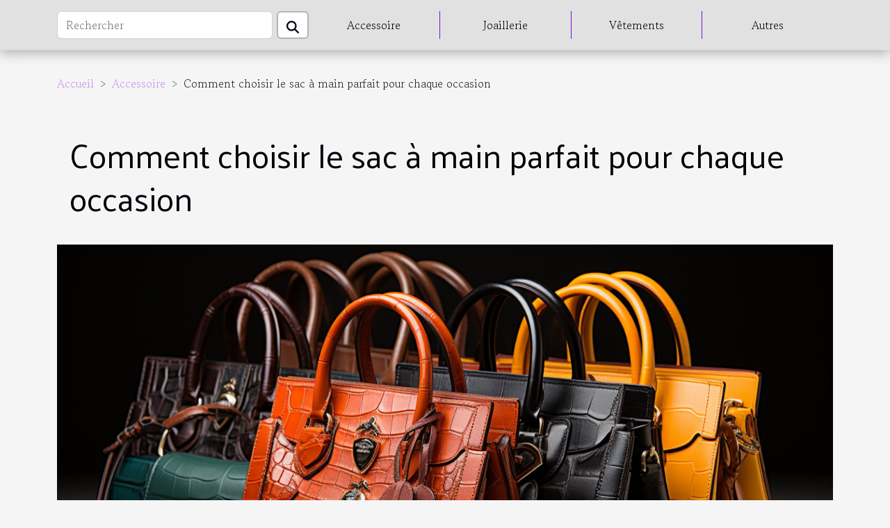

--- FILE ---
content_type: text/html; charset=UTF-8
request_url: https://www.dinoanddino.com/comment-choisir-le-sac-a-main-parfait-pour-chaque-occasion
body_size: 9412
content:
<!DOCTYPE html>
    <html lang="fr">
<head>
    <meta charset="utf-8">
    <title>Comment choisir le sac à main parfait pour chaque occasion</title>

<meta name="description" content="">

<meta name="robots" content="all" />
<link rel="icon" type="image/png" href="/favicon.png" />


    <meta name="viewport" content="width=device-width, initial-scale=1">
    <link rel="stylesheet" href="/css/style2.css">
</head>
<body>
    <header>
    <div class="container-fluid d-flex justify-content-center">
        <nav class="navbar container navbar-expand-xl m-0 pt-3 pb-3">
            <div class="container-fluid">
                <button class="navbar-toggler" type="button" data-bs-toggle="collapse" data-bs-target="#navbarSupportedContent" aria-controls="navbarSupportedContent" aria-expanded="false" aria-label="Toggle navigation">
                    <svg xmlns="http://www.w3.org/2000/svg" fill="currentColor" class="bi bi-list" viewBox="0 0 16 16">
                        <path fill-rule="evenodd" d="M2.5 12a.5.5 0 0 1 .5-.5h10a.5.5 0 0 1 0 1H3a.5.5 0 0 1-.5-.5m0-4a.5.5 0 0 1 .5-.5h10a.5.5 0 0 1 0 1H3a.5.5 0 0 1-.5-.5m0-4a.5.5 0 0 1 .5-.5h10a.5.5 0 0 1 0 1H3a.5.5 0 0 1-.5-.5"></path>
                    </svg>
                </button>
                <div class="collapse navbar-collapse" id="navbarSupportedContent">
                    <form class="d-flex" role="search" method="get" action="/search">
    <input type="search" class="form-control"  name="q" placeholder="Rechercher" aria-label="Rechercher"  pattern=".*\S.*" required>
    <button type="submit" class="btn">
        <svg xmlns="http://www.w3.org/2000/svg" width="18px" height="18px" fill="currentColor" viewBox="0 0 512 512">
                    <path d="M416 208c0 45.9-14.9 88.3-40 122.7L502.6 457.4c12.5 12.5 12.5 32.8 0 45.3s-32.8 12.5-45.3 0L330.7 376c-34.4 25.2-76.8 40-122.7 40C93.1 416 0 322.9 0 208S93.1 0 208 0S416 93.1 416 208zM208 352a144 144 0 1 0 0-288 144 144 0 1 0 0 288z"/>
                </svg>
    </button>
</form>
                    <ul class="navbar-nav">
                                                    <li class="nav-item">
    <a href="/accessoire" class="nav-link">Accessoire</a>
    </li>
                                    <li class="nav-item">
    <a href="/joaillerie" class="nav-link">Joaillerie</a>
    </li>
                                    <li class="nav-item">
    <a href="/vetements" class="nav-link">Vêtements</a>
    </li>
                                    <li class="nav-item">
    <a href="/autres" class="nav-link">Autres</a>
    </li>
                            </ul>
                </div>
            </div>
        </nav>
    </div> 
</header>
<div class="container">
        <nav aria-label="breadcrumb"
               style="--bs-breadcrumb-divider: '&gt;';" >
            <ol class="breadcrumb">
                <li class="breadcrumb-item"><a href="/">Accueil</a></li>
                                    <li class="breadcrumb-item  active ">
                        <a href="/accessoire" title="Accessoire">Accessoire</a>                    </li>
                                <li class="breadcrumb-item">
                    Comment choisir le sac à main parfait pour chaque occasion                </li>
            </ol>
        </nav>
    </div>
<div class="container-fluid">
    <main class="container sidebar-left mt-2">
        <div class="row">
            <div>
                                    <h1>
                        Comment choisir le sac à main parfait pour chaque occasion                    </h1>
                
                    <img class="img-fluid" src="/images/comment-choisir-le-sac-a-main-parfait-pour-chaque-occasion.jpeg" alt="Comment choisir le sac à main parfait pour chaque occasion">
            </div>

            <aside class="col-lg-3 order-2 order-lg-1 col-12 aside-left">
            <!--     -->

                <div class="list-img-none">
                    <h2>Dans la même rubrique</h2>                            <section>
                    <figure><a href="/comment-choisir-le-traitement-capillaire-adapte-a-votre-type-de-cheveux" title="Comment choisir le traitement capillaire adapté à votre type de cheveux ?"><img class="img-fluid" src="/images/comment-choisir-le-traitement-capillaire-adapte-a-votre-type-de-cheveux.jpg" alt="Comment choisir le traitement capillaire adapté à votre type de cheveux ?"></a></figure><figcaption>Comment choisir le traitement capillaire adapté à votre type de cheveux ?</figcaption>                    <div>
                                                <h3><a href="/comment-choisir-le-traitement-capillaire-adapte-a-votre-type-de-cheveux" title="Comment choisir le traitement capillaire adapté à votre type de cheveux ?">Comment choisir le traitement capillaire adapté à votre type de cheveux ?</a></h3>                    </div>
                </section>
                            <section>
                    <figure><a href="/comment-choisir-le-parfum-qui-complete-votre-style-et-personnalite" title="Comment choisir le parfum qui complète votre style et personnalité?"><img class="img-fluid" src="/images/comment-choisir-le-parfum-qui-complete-votre-style-et-personnalite.jpg" alt="Comment choisir le parfum qui complète votre style et personnalité?"></a></figure><figcaption>Comment choisir le parfum qui complète votre style et personnalité?</figcaption>                    <div>
                                                <h3><a href="/comment-choisir-le-parfum-qui-complete-votre-style-et-personnalite" title="Comment choisir le parfum qui complète votre style et personnalité?">Comment choisir le parfum qui complète votre style et personnalité?</a></h3>                    </div>
                </section>
                            <section>
                    <figure><a href="/creer-un-environnement-serein-pour-bebe-avant-la-naissance" title="Créer un environnement serein pour bébé avant la naissance"><img class="img-fluid" src="/images/creer-un-environnement-serein-pour-bebe-avant-la-naissance.jpeg" alt="Créer un environnement serein pour bébé avant la naissance"></a></figure><figcaption>Créer un environnement serein pour bébé avant la naissance</figcaption>                    <div>
                                                <h3><a href="/creer-un-environnement-serein-pour-bebe-avant-la-naissance" title="Créer un environnement serein pour bébé avant la naissance">Créer un environnement serein pour bébé avant la naissance</a></h3>                    </div>
                </section>
                                    </div>
            </aside>

            <div class="col-lg-9 order-1 order-lg-2 col-12 main">
                <article><details  open >
                    <summary>Sommaire</summary>
        
                                    <ol>
                                        <li>
                        <a href="javascript:;" onclick="document.querySelector('#anchor_0').scrollIntoView();">Comprendre l&#039;occasion et le style requis</a>
                    </li>
                                                                                    <li>
                        <a href="javascript:;" onclick="document.querySelector('#anchor_1').scrollIntoView();">Privilégier la fonctionnalité et le confort</a>
                    </li>
                                                                                    <li>
                        <a href="javascript:;" onclick="document.querySelector('#anchor_2').scrollIntoView();">La qualité et la durabilité, des critères à ne pas négliger</a>
                    </li>
                                                                                    <li>
                        <a href="javascript:;" onclick="document.querySelector('#anchor_3').scrollIntoView();">Opter pour la versatilité ou l&#039;unicité</a>
                    </li>
                                                                                    <li>
                        <a href="javascript:;" onclick="document.querySelector('#anchor_4').scrollIntoView();">Intégration des tendances sans compromettre le style personnel</a>
                    </li>
                                                            </ol>
                        </details>

                    <div><p>
Chaque accessoire est une affirmation de style, une touche finale qui peut transformer une tenue ordinaire en un ensemble sophistiqué et réfléchi. Parmi ces accessoires, le sac à main se distingue comme étant l'élément incontournable du quotidien, capable d'ajouter une dimension pratique tout en reflétant la personnalité de celui ou celle qui le porte. En effet, trouver le sac à main parfait pour chaque occasion peut s'avérer être un véritable défi. De la fonctionnalité à l'esthétique, de la taille aux matériaux, chaque détail compte pour créer l'harmonie parfaite avec votre tenue et l'événement. Ce guide détaillé a pour objectif de vous accompagner dans cette quête de l'accessoire idéal, celui qui saura compléter votre look et s'adapter à vos besoins. Explorez avec nous les critères essentiels qui feront de votre choix un succès, et découvrez comment sélectionner le sac à main qui deviendra un fidèle compagnon de vos journées chargées comme de vos soirées élégantes. Préparez-vous à plonger dans l'univers fascinant des sacs à main et à en découvrir chaque secret pour faire de chaque occasion un moment de style inoubliable.
</p><h2 id="anchor_0">Comprendre l'occasion et le style requis</h2>
<p>Choisir un sac à main n'est pas seulement une question de goût personnel, mais aussi une affaire de circonstances. Pour toute personne consciente de son style vestimentaire, l'harmonisation du sac à main avec l'ensemble choisi est primordiale. Un sac à main élégant sera par exemple davantage approprié pour une occasion formelle, tel un gala ou une réception professionnelle, alors qu'une sortie décontractée peut permettre l'adoption d'un sac plus casual et pratique. Cet accessoire de mode n'est pas à prendre à la légère : il reflète votre sens de la mode et votre capacité à adapter votre allure au contexte. Un conseil avisé serait de se tourner vers des marques qui savent allier qualité et pertinence stylistique, à l'instar de <a href="https://www.panamisienne.fr/">Panamisienne</a>, qui offre une panoplie de sacs capables de sublimer toute tenue, que ce soit pour une journée chargée au bureau ou une balade le dimanche après-midi.</p><h2 id="anchor_1">Privilégier la fonctionnalité et le confort</h2>
<p>Quand il s'agit de sélectionner un sac à main, l'ergonomie joue un rôle prépondérant. Un sac pratique n’est pas uniquement un accessoire de mode ; il est un compagnon au quotidien qui doit s'adapter à nos activités. Pour ce faire, la taille du sac devrait correspondre à l'usage envisagé : suffisamment grand pour y loger ses essentiels, mais pas trop volumineux pour éviter l'encombrement. Les compartiments de rangement sont également à prendre en considération. Un sac bien organisé avec des poches dédiées permet de retrouver facilement ses affaires et d’éviter les minutes perdues à fouiller au fond du sac. La fermeture sécurisée est un autre paramètre non négligeable ; elle protège le contenu du sac, offrant ainsi une tranquillité d’esprit non négligeable dans les lieux publics.</p>

<p>En outre, un sac confortable est celui qui minimise la tension sur les épaules et le dos. L'ajustement ergonomique, grâce à des bretelles réglables ou une forme conçue pour épouser le corps, contribue à une répartition équilibrée du poids. Que ce soit une bandoulière, des anses ou un système de portage modulable, chaque détail compte pour garantir le confort au fil des heures. Ainsi, choisir un sac à main doit être une démarche réfléchie, où fonctionnalité et confort vont de pair pour répondre parfaitement aux attentes de l'utilisateur.</p><h2 id="anchor_2">La qualité et la durabilité, des critères à ne pas négliger</h2>
<p>Dans la sélection d'un sac à main, les matériaux de haute qualité et la durabilité sont des éléments déterminants. Un sac durable est le reflet d'une maroquinerie raffinée, où chaque détail, de la couture à la doublure, est traité avec le plus grand soin. Les matières résistantes comme le cuir pleine fleur ou le tissu enduit garantissent un produit qui vieillira bien avec le temps, et dont l'apparence s'améliore avec l'usage. Les finissions impeccables ne sont pas seulement un signe extérieur de luxe, mais aussi une promesse de solidité. De surcroît, un sac à main nécessitant un entretien facile évitera à son propriétaire des dépenses supplémentaires et du temps perdu. En définitive, choisir un sac à main de haute facture est un véritable investissement mode qui traversera les saisons avec élégance et fonctionnalité.</p><h2 id="anchor_3">Opter pour la versatilité ou l'unicité</h2>
<p>La question de savoir si l'on doit privilégier un sac à main polyvalent ou opter pour un accessoire unique est essentielle lorsqu'il s'agit de compléter sa garde-robe. Un sac polyvalent est souvent conçu avec un design épuré et des couleurs neutres, ce qui lui permet de s'accorder avec une multitude de tenues et de contextes, tandis qu'un accessoire unique, parfois considéré comme un statement piece, est destiné à attirer l'attention et à devenir le point central de votre ensemble lors d'événements spéciaux. Cet accessoire distinctif peut être un reflet de votre personnalité ou un choix audacieux pour sortir de l'ordinaire. La versatilité d'un sac à main est son atout majeur pour une utilisation quotidienne, alors qu'un design accrocheur et original fera de votre sac à main un élément inoubliable pour les grandes occasions. Les experts en tendances de mode s'accordent à dire que posséder au moins un exemplaire de chaque type dans sa collection est la clé pour être prêt à affronter avec style n'importe quelle situation.</p><h2 id="anchor_4">Intégration des tendances sans compromettre le style personnel</h2>
<p>Il est primordial de savoir marier les <strong>tendances actuelles</strong> avec son propre <strong>style personnel</strong>. Cet équilibre délicat permet à chacun d'exprimer son identité tout en restant au goût du jour. Ainsi, choisir un <em>sac à main tendance</em> ne signifie pas pour autant renoncer à ce qui nous caractérise. La <strong>personnalisation</strong> devient un terme technique incontournable dans la recherche du sac parfait. Il s'agit de sélectionner un accessoire qui reflète non seulement la <em>mode intemporelle</em>, mais aussi l'<strong>expression de soi</strong>. En s'adressant à un expert en style personnel et en conseil en image, le lecteur recevra des conseils avisés pour naviguer habilement entre les nouveautés fashion et l'affirmation de sa signature stylistique unique.</p><div>
                    <fieldset><time datetime="2024-04-17 20:36:04">Mercredi 17 avril 2024 20:36</time>                        <ul>
                    <li><a href="https://twitter.com/share?url=https://www.dinoanddino.com/comment-choisir-le-sac-a-main-parfait-pour-chaque-occasion&amp;text=Comment choisir le sac à main parfait pour chaque occasion" rel="nofollow" target="_blank"><i class="social-twitter"></i></a></li>
                    <li><a href="https://www.facebook.com/sharer.php?u=https://www.dinoanddino.com/comment-choisir-le-sac-a-main-parfait-pour-chaque-occasion" rel="nofollow" target="_blank"><i class="social-facebook"></i></a></li>
                    <li><a href="https://t.me/share/url?url=https://www.dinoanddino.com/comment-choisir-le-sac-a-main-parfait-pour-chaque-occasion&amp;text=Comment choisir le sac à main parfait pour chaque occasion" rel="nofollow" target="_blank"><i class="social-telegram"></i></a></li>
                    <li><a href="https://www.linkedin.com/shareArticle?url=https://www.dinoanddino.com/comment-choisir-le-sac-a-main-parfait-pour-chaque-occasion&amp;title=Comment choisir le sac à main parfait pour chaque occasion" rel="nofollow" target="_blank"><i class="social-linkedin"></i></a></li>
                    <li><a href="https://reddit.com/submit?url=https://www.dinoanddino.com/comment-choisir-le-sac-a-main-parfait-pour-chaque-occasion&amp;title=Comment choisir le sac à main parfait pour chaque occasion" rel="nofollow" target="_blank"><i class="social-reddit"></i></a></li>
                    <li><a href="https://pinterest.com/pin/create/bookmarklet/?media=/images/comment-choisir-le-sac-a-main-parfait-pour-chaque-occasion.jpeg&amp;url=https://www.dinoanddino.com/comment-choisir-le-sac-a-main-parfait-pour-chaque-occasion&amp;is_video=0&amp;description=Comment choisir le sac à main parfait pour chaque occasion" rel="nofollow" target="_blank"><i class="social-pinterest"></i></a></li>
            </ul></fieldset></article>            </div>
        </div>
        <section class="column-2">

        <div class="container">
            <h2>Sur le même sujet</h2>            <div class="row">
                                    <div class="col-12 col-md-6 col-lg-6">
                        <figure><a href="/comment-choisir-le-traitement-capillaire-adapte-a-votre-type-de-cheveux" title="Comment choisir le traitement capillaire adapté à votre type de cheveux ?"><img class="img-fluid" src="/images/comment-choisir-le-traitement-capillaire-adapte-a-votre-type-de-cheveux.jpg" alt="Comment choisir le traitement capillaire adapté à votre type de cheveux ?"></a></figure><figcaption>Comment choisir le traitement capillaire adapté à votre type de cheveux ?</figcaption>                        <div>
                            <h3><a href="/comment-choisir-le-traitement-capillaire-adapte-a-votre-type-de-cheveux" title="Comment choisir le traitement capillaire adapté à votre type de cheveux ?">Comment choisir le traitement capillaire adapté à votre type de cheveux ?</a></h3>                        </div>
                                                <time datetime="2026-01-31 00:51:11">Samedi 31 janvier 2026 00:51</time>
                        <div>
Découvrir le traitement capillaire parfaitement adapté à votre type de cheveux peut transformer la vitalité et l'apparence de votre chevelure. Les nombreuses options disponibles peuvent compliquer le choix et laisser place à la confusion. Cet article propose un guide clair pour comprendre les...</div>                                            </div>

                                                        <div class="col-12 col-md-6 col-lg-6">
                        <figure><a href="/comment-choisir-le-parfum-qui-complete-votre-style-et-personnalite" title="Comment choisir le parfum qui complète votre style et personnalité?"><img class="img-fluid" src="/images/comment-choisir-le-parfum-qui-complete-votre-style-et-personnalite.jpg" alt="Comment choisir le parfum qui complète votre style et personnalité?"></a></figure><figcaption>Comment choisir le parfum qui complète votre style et personnalité?</figcaption>                        <div>
                            <h3><a href="/comment-choisir-le-parfum-qui-complete-votre-style-et-personnalite" title="Comment choisir le parfum qui complète votre style et personnalité?">Comment choisir le parfum qui complète votre style et personnalité?</a></h3>                        </div>
                                                <time datetime="2025-11-20 10:26:48">Jeudi 20 novembre 2025 10:26</time>
                        <div>  
Le choix d’un parfum ne se limite pas à une simple question de goût, il révèle une part de votre identité et magnifie votre style. Trouver la fragrance qui vous correspond permet d’affirmer votre personnalité et de laisser une empreinte olfactive unique. Découvrez comment sélectionner le parfum...</div>                                            </div>

                                </div>
            <div class="row">
                                                    <div class="col-12 col-md-6 col-lg-6">
                        <figure><a href="/creer-un-environnement-serein-pour-bebe-avant-la-naissance" title="Créer un environnement serein pour bébé avant la naissance"><img class="img-fluid" src="/images/creer-un-environnement-serein-pour-bebe-avant-la-naissance.jpeg" alt="Créer un environnement serein pour bébé avant la naissance"></a></figure><figcaption>Créer un environnement serein pour bébé avant la naissance</figcaption>                        <div>
                            <h3><a href="/creer-un-environnement-serein-pour-bebe-avant-la-naissance" title="Créer un environnement serein pour bébé avant la naissance">Créer un environnement serein pour bébé avant la naissance</a></h3>                        </div>
                                                <time datetime="2025-10-01 20:47:25">Mercredi 1 octobre 2025 20:47</time>
                        <div>
Préparer un cocon paisible pour l’arrivée d’un nouveau-né fait partie des préoccupations majeures des futurs parents. Un environnement serein favorise le bien-être du bébé, mais aussi celui des adultes qui l'entourent. Pour découvrir comment instaurer une atmosphère paisible et adaptée avant la...</div>                                            </div>

                                                        <div class="col-12 col-md-6 col-lg-6">
                        <figure><a href="/conseils-pour-creer-une-ambiance-unique-sur-votre-coiffeuse" title="Conseils pour créer une ambiance unique sur votre coiffeuse"><img class="img-fluid" src="/images/conseils-pour-creer-une-ambiance-unique-sur-votre-coiffeuse.jpeg" alt="Conseils pour créer une ambiance unique sur votre coiffeuse"></a></figure><figcaption>Conseils pour créer une ambiance unique sur votre coiffeuse</figcaption>                        <div>
                            <h3><a href="/conseils-pour-creer-une-ambiance-unique-sur-votre-coiffeuse" title="Conseils pour créer une ambiance unique sur votre coiffeuse">Conseils pour créer une ambiance unique sur votre coiffeuse</a></h3>                        </div>
                                                <time datetime="2025-06-16 00:28:06">Lundi 16 juin 2025 00:28</time>
                        <div>
Créer une ambiance unique sur votre coiffeuse permet de transformer un simple espace de beauté en véritable havre de paix. L’agencement, les accessoires et la lumière jouent un rôle clé dans la personnalisation de ce coin intime. Explorez les astuces qui suivent pour sublimer votre routine beauté...</div>                                            </div>

                                </div>
            <div class="row">
                                                    <div class="col-12 col-md-6 col-lg-6">
                        <figure><a href="/conseils-pour-choisir-des-luminaires-adaptes-a-chaque-piece-de-la-maison" title="Conseils pour choisir des luminaires adaptés à chaque pièce de la maison"><img class="img-fluid" src="/images/conseils-pour-choisir-des-luminaires-adaptes-a-chaque-piece-de-la-maison.jpg" alt="Conseils pour choisir des luminaires adaptés à chaque pièce de la maison"></a></figure><figcaption>Conseils pour choisir des luminaires adaptés à chaque pièce de la maison</figcaption>                        <div>
                            <h3><a href="/conseils-pour-choisir-des-luminaires-adaptes-a-chaque-piece-de-la-maison" title="Conseils pour choisir des luminaires adaptés à chaque pièce de la maison">Conseils pour choisir des luminaires adaptés à chaque pièce de la maison</a></h3>                        </div>
                                                <time datetime="2025-05-07 11:04:10">Mercredi 7 mai 2025 11:04</time>
                        <div>
La lumière sculpte les espaces, révèle les couleurs et influence notre bien-être quotidien. Choisir les luminaires adéquats pour chaque pièce n'est pas une tâche à prendre à la légère. Découvrez comment harmoniser l'éclairage de votre intérieur pour créer des ambiances à la fois fonctionnelles et...</div>                                            </div>

                                                        <div class="col-12 col-md-6 col-lg-6">
                        <figure><a href="/les-lunettes-de-soleil-retro-un-accessoire-intemporel-pour-moderniser-votre-look" title="Les lunettes de soleil rétro un accessoire intemporel pour moderniser votre look"><img class="img-fluid" src="/images/les-lunettes-de-soleil-retro-un-accessoire-intemporel-pour-moderniser-votre-look.jpg" alt="Les lunettes de soleil rétro un accessoire intemporel pour moderniser votre look"></a></figure><figcaption>Les lunettes de soleil rétro un accessoire intemporel pour moderniser votre look</figcaption>                        <div>
                            <h3><a href="/les-lunettes-de-soleil-retro-un-accessoire-intemporel-pour-moderniser-votre-look" title="Les lunettes de soleil rétro un accessoire intemporel pour moderniser votre look">Les lunettes de soleil rétro un accessoire intemporel pour moderniser votre look</a></h3>                        </div>
                                                <time datetime="2025-04-12 13:03:15">Samedi 12 avril 2025 13:03</time>
                        <div>
Les lunettes de soleil ne sont pas uniquement un bouclier contre les rayons aveuglants du soleil, mais également un élément de style qui traverse les époques sans jamais perdre de sa superbe. Parmi la multitude d'options disponibles, les lunettes de soleil rétro ressortent comme un choix...</div>                                            </div>

                                </div>
            <div class="row">
                                                    <div class="col-12 col-md-6 col-lg-6">
                        <figure><a href="/comment-choisir-un-sac-a-dos-durable-et-design-pour-un-style-de-vie-moderne" title="Comment choisir un sac à dos durable et design pour un style de vie moderne"><img class="img-fluid" src="/images/comment-choisir-un-sac-a-dos-durable-et-design-pour-un-style-de-vie-moderne.jpg" alt="Comment choisir un sac à dos durable et design pour un style de vie moderne"></a></figure><figcaption>Comment choisir un sac à dos durable et design pour un style de vie moderne</figcaption>                        <div>
                            <h3><a href="/comment-choisir-un-sac-a-dos-durable-et-design-pour-un-style-de-vie-moderne" title="Comment choisir un sac à dos durable et design pour un style de vie moderne">Comment choisir un sac à dos durable et design pour un style de vie moderne</a></h3>                        </div>
                                                <time datetime="2025-02-25 00:26:03">Mardi 25 février 2025 00:26</time>
                        <div>
Choisir un sac à dos alliant durabilité et design n'est pas une mince affaire dans un monde où l'esthétique et la fonctionnalité sont devenus des critères indissociables du style de vie moderne. Face à l'abondance de choix, dénicher le compagnon de route idéal qui répondra aux exigences...</div>                                            </div>

                                                        <div class="col-12 col-md-6 col-lg-6">
                        <figure><a href="/comment-choisir-la-meilleure-lampe-uv/led-pour-votre-manucure-a-domicile" title="Comment choisir la meilleure lampe UV/LED pour votre manucure à domicile"><img class="img-fluid" src="/images/comment-choisir-la-meilleure-lampe-uvled-pour-votre-manucure-a-domicile.jpg" alt="Comment choisir la meilleure lampe UV/LED pour votre manucure à domicile"></a></figure><figcaption>Comment choisir la meilleure lampe UV/LED pour votre manucure à domicile</figcaption>                        <div>
                            <h3><a href="/comment-choisir-la-meilleure-lampe-uv/led-pour-votre-manucure-a-domicile" title="Comment choisir la meilleure lampe UV/LED pour votre manucure à domicile">Comment choisir la meilleure lampe UV/LED pour votre manucure à domicile</a></h3>                        </div>
                                                <time datetime="2024-08-01 01:36:06">Jeudi 1 août 2024 01:36</time>
                        <div>
La quête de la manucure parfaite chez soi passe inévitablement par l'acquisition d'un outil clé : la lampe UV/LED. Ce dispositif est déterminant pour obtenir des ongles soignés et un vernis durable. Cet écrit vous guidera dans le choix de la lampe UV/LED idéale pour vos sessions de manucure à...</div>                                            </div>

                                </div>
            <div class="row">
                                                    <div class="col-12 col-md-6 col-lg-6">
                        <figure><a href="/fabriquer-des-accessoires-de-mode-durables-avec-des-materiaux-recycles" title="Fabriquer des accessoires de mode durables avec des matériaux recyclés"><img class="img-fluid" src="/images/fabriquer-des-accessoires-de-mode-durables-avec-des-materiaux-recycles.jpeg" alt="Fabriquer des accessoires de mode durables avec des matériaux recyclés"></a></figure><figcaption>Fabriquer des accessoires de mode durables avec des matériaux recyclés</figcaption>                        <div>
                            <h3><a href="/fabriquer-des-accessoires-de-mode-durables-avec-des-materiaux-recycles" title="Fabriquer des accessoires de mode durables avec des matériaux recyclés">Fabriquer des accessoires de mode durables avec des matériaux recyclés</a></h3>                        </div>
                                                <time datetime="2024-05-10 08:32:05">Vendredi 10 mai 2024 08:32</time>
                        <div>
Dans une époque où la mode éphémère laisse son empreinte carbone indélébile, l'intérêt pour une consommation responsable n'a jamais été aussi prégnant. Imaginez des bijoux étincelants, des sacs élégants et des ceintures robustes, tous issus de la magie de la récupération et du recyclage....</div>                                            </div>

                                                        <div class="col-12 col-md-6 col-lg-6">
                        <figure><a href="/les-dernieres-tendances-en-accessoires-pour-completer-votre-robe-de-mariee" title="Les dernières tendances en accessoires pour compléter votre robe de mariée"><img class="img-fluid" src="/images/les-dernieres-tendances-en-accessoires-pour-completer-votre-robe-de-mariee.jpg" alt="Les dernières tendances en accessoires pour compléter votre robe de mariée"></a></figure><figcaption>Les dernières tendances en accessoires pour compléter votre robe de mariée</figcaption>                        <div>
                            <h3><a href="/les-dernieres-tendances-en-accessoires-pour-completer-votre-robe-de-mariee" title="Les dernières tendances en accessoires pour compléter votre robe de mariée">Les dernières tendances en accessoires pour compléter votre robe de mariée</a></h3>                        </div>
                                                <time datetime="2024-05-03 09:55:54">Vendredi 3 mai 2024 09:55</time>
                        <div>
Lorsqu'il s'agit de célébrer l'union nuptiale, la robe de mariée se trouve au centre de toutes les attentions. Elle est le symbole d'une journée inoubliable, le reflet de la personnalité et du style de celle qui la porte. Mais au-delà de cette pièce maîtresse, les accessoires jouent un rôle...</div>                                            </div>

                                </div>
            <div class="row">
                                                    <div class="col-12 col-md-6 col-lg-6">
                        <figure><a href="/les-tendances-emergentes-des-sacs-a-main-pour-la-saison-prochaine" title="Les tendances émergentes des sacs à main pour la saison prochaine"><img class="img-fluid" src="/images/les-tendances-emergentes-des-sacs-a-main-pour-la-saison-prochaine.jpg" alt="Les tendances émergentes des sacs à main pour la saison prochaine"></a></figure><figcaption>Les tendances émergentes des sacs à main pour la saison prochaine</figcaption>                        <div>
                            <h3><a href="/les-tendances-emergentes-des-sacs-a-main-pour-la-saison-prochaine" title="Les tendances émergentes des sacs à main pour la saison prochaine">Les tendances émergentes des sacs à main pour la saison prochaine</a></h3>                        </div>
                                                <time datetime="2024-04-20 00:52:04">Samedi 20 avril 2024 00:52</time>
                        <div>
La mode est un éternel recommencement, mais chaque saison apporte son lot de nouveautés et de fraîcheur. Dans le monde des accessoires, et particulièrement celui des sacs à main, les tendances fluctuent au gré des inspirations des créateurs et des attentes des consommateurs. Alors que nous nous...</div>                                            </div>

                                                        <div class="col-12 col-md-6 col-lg-6">
                        <figure><a href="/dix-facons-innovantes-de-personnaliser-votre-collier-photo" title="Dix façons innovantes de personnaliser votre collier photo"><img class="img-fluid" src="/images/dix-facons-innovantes-de-personnaliser-votre-collier-photo.jpg" alt="Dix façons innovantes de personnaliser votre collier photo"></a></figure><figcaption>Dix façons innovantes de personnaliser votre collier photo</figcaption>                        <div>
                            <h3><a href="/dix-facons-innovantes-de-personnaliser-votre-collier-photo" title="Dix façons innovantes de personnaliser votre collier photo">Dix façons innovantes de personnaliser votre collier photo</a></h3>                        </div>
                                                <time datetime="2024-03-09 21:32:18">Samedi 9 mars 2024 21:32</time>
                        <div>
Dans un monde où l'originalité et la personnalité sont devenues des pierres angulaires de l'expression de soi, personnaliser ses bijoux est devenu un moyen prisé de se démarquer. Le collier photo, en particulier, offre une toile vierge pour la créativité et l'émotion, capturant des moments...</div>                                            </div>

                                </div>
            <div class="row">
                                                    <div class="col-12 col-md-6 col-lg-6">
                        <figure><a href="/levolution-des-montres-comme-accessoire-de-mode-incontournable" title="L&#039;évolution des montres comme accessoire de mode incontournable"><img class="img-fluid" src="/images/levolution-des-montres-comme-accessoire-de-mode-incontournable.jpeg" alt="L&#039;évolution des montres comme accessoire de mode incontournable"></a></figure><figcaption>L'évolution des montres comme accessoire de mode incontournable</figcaption>                        <div>
                            <h3><a href="/levolution-des-montres-comme-accessoire-de-mode-incontournable" title="L&#039;évolution des montres comme accessoire de mode incontournable">L'évolution des montres comme accessoire de mode incontournable</a></h3>                        </div>
                                                <time datetime="2024-02-23 00:20:03">Vendredi 23 février 2024 00:20</time>
                        <div>
Depuis l'aube de leur création, les montres ne se sont pas contentées de mesurer le temps - elles sont devenues le symbole d'un raffinement esthétique et d'un sens aigu du style. Accessoires à la fois pratiques et élégants, elles incarnent une fusion parfaite entre technologie et art. À travers...</div>                                            </div>

                                                        <div class="col-12 col-md-6 col-lg-6">
                        <figure><a href="/les-accessoires-incontournables-pour-accompagner-votre-montankini" title="Les accessoires incontournables pour accompagner votre montankini"><img class="img-fluid" src="/images/les-accessoires-incontournables-pour-accompagner-votre-montankini.jpg" alt="Les accessoires incontournables pour accompagner votre montankini"></a></figure><figcaption>Les accessoires incontournables pour accompagner votre montankini</figcaption>                        <div>
                            <h3><a href="/les-accessoires-incontournables-pour-accompagner-votre-montankini" title="Les accessoires incontournables pour accompagner votre montankini">Les accessoires incontournables pour accompagner votre montankini</a></h3>                        </div>
                                                <time datetime="2024-02-07 00:42:06">Mercredi 7 février 2024 00:42</time>
                        <div>
L'arrivée des beaux jours rime avec garde-robe estivale et choix méticuleux de tenues pour les moments de détente au bord de l'eau. Parmi ces tenues, le monokini se distingue par son élégance et son côté pratique, mais son allure peut être sublimée par quelques accessoires judicieusement choisis....</div>                                            </div>

                                </div>
            <div class="row">
                                                    <div class="col-12 col-md-6 col-lg-6">
                        <figure><a href="/associer-accessoires-et-jupes-sexy-le-guide-pour-un-look-parfait" title="Associer accessoires et jupes sexy : le guide pour un look parfait"><img class="img-fluid" src="/images/associer-accessoires-et-jupes-sexy-le-guide-pour-un-look-parfait.jpg" alt="Associer accessoires et jupes sexy : le guide pour un look parfait"></a></figure><figcaption>Associer accessoires et jupes sexy : le guide pour un look parfait</figcaption>                        <div>
                            <h3><a href="/associer-accessoires-et-jupes-sexy-le-guide-pour-un-look-parfait" title="Associer accessoires et jupes sexy : le guide pour un look parfait">Associer accessoires et jupes sexy : le guide pour un look parfait</a></h3>                        </div>
                                                <time datetime="2024-01-10 18:52:05">Mercredi 10 janvier 2024 18:52</time>
                        <div>
Cher lecteur ou lectrice, plongeons ensemble dans l'univers fascinant de la mode où le mariage des accessoires et des jupes séduisantes crée un ensemble harmonieux et irrésistible. Chaque jour est une opportunité pour affirmer sa personnalité à travers son style, et cet assortiment est une...</div>                                            </div>

                                                        <div class="col-12 col-md-6 col-lg-6">
                        <figure><a href="/guide-dachat-choisir-les-meilleurs-accessoires-pour-votre-atelier-de-couture" title="Guide d&#039;achat : choisir les meilleurs accessoires pour votre atelier de couture"><img class="img-fluid" src="/images/guide-dachat-choisir-les-meilleurs-accessoires-pour-votre-atelier-de-couture.jpeg" alt="Guide d&#039;achat : choisir les meilleurs accessoires pour votre atelier de couture"></a></figure><figcaption>Guide d'achat : choisir les meilleurs accessoires pour votre atelier de couture</figcaption>                        <div>
                            <h3><a href="/guide-dachat-choisir-les-meilleurs-accessoires-pour-votre-atelier-de-couture" title="Guide d&#039;achat : choisir les meilleurs accessoires pour votre atelier de couture">Guide d'achat : choisir les meilleurs accessoires pour votre atelier de couture</a></h3>                        </div>
                                                <time datetime="2023-11-18 01:06:03">Samedi 18 novembre 2023 01:06</time>
                        <div>
Pour tout passionné de couture, amateur ou professionnel, avoir un atelier bien équipé est essentiel. Cependant, face à la multitude d'accessoires disponibles sur le marché, il peut être difficile de savoir lesquels choisir. Dans cet article, nous vous guiderons à travers le processus de...</div>                                            </div>

                                                </div>
        </div>
        
    </section>

                
    </main>
</div>
<footer>
    <div class="container-fluid">
        <div class="container">
            <div class="row default-search">
                <div class="col-12 col-lg-4">
                    <form class="d-flex" role="search" method="get" action="/search">
    <input type="search" class="form-control"  name="q" placeholder="Rechercher" aria-label="Rechercher"  pattern=".*\S.*" required>
    <button type="submit" class="btn">
        <svg xmlns="http://www.w3.org/2000/svg" width="18px" height="18px" fill="currentColor" viewBox="0 0 512 512">
                    <path d="M416 208c0 45.9-14.9 88.3-40 122.7L502.6 457.4c12.5 12.5 12.5 32.8 0 45.3s-32.8 12.5-45.3 0L330.7 376c-34.4 25.2-76.8 40-122.7 40C93.1 416 0 322.9 0 208S93.1 0 208 0S416 93.1 416 208zM208 352a144 144 0 1 0 0-288 144 144 0 1 0 0 288z"/>
                </svg>
    </button>
</form>
                </div>
                <div class="col-12 col-lg-4">
                    <section>
            <div>
                <h3><a href="/accessoire" title="Accessoire">Accessoire</a></h3>                            </div>
        </section>
            <section>
            <div>
                <h3><a href="/joaillerie" title="Joaillerie">Joaillerie</a></h3>                            </div>
        </section>
            <section>
            <div>
                <h3><a href="/vetements" title="Vêtements">Vêtements</a></h3>                            </div>
        </section>
            <section>
            <div>
                <h3><a href="/autres" title="Autres">Autres</a></h3>                            </div>
        </section>
                        </div>
                <div class="col-12 col-lg-4">
                    Tous droits réservés 2026 www.dinoanddino.com
                                    </div>
            </div>
        </div>
    </div>
</footer>
    <script src="https://cdn.jsdelivr.net/npm/bootstrap@5.0.2/dist/js/bootstrap.bundle.min.js" integrity="sha384-MrcW6ZMFYlzcLA8Nl+NtUVF0sA7MsXsP1UyJoMp4YLEuNSfAP+JcXn/tWtIaxVXM" crossorigin="anonymous"></script>
    </body>
</html>
